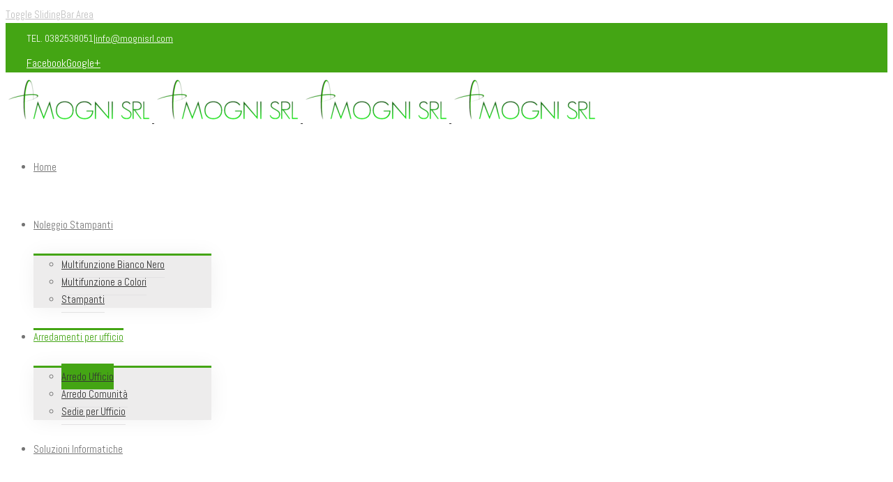

--- FILE ---
content_type: text/plain
request_url: https://www.google-analytics.com/j/collect?v=1&_v=j102&a=921654264&t=pageview&_s=1&dl=https%3A%2F%2Fmognisrl.com%2Farredamenti-per-ufficio%2Farredo-ufficio%2F&ul=en-us%40posix&dt=Arredo%20Ufficio%20-%20MOGNI%20SRL&sr=1280x720&vp=1280x720&_u=IEBAAEABAAAAACAAI~&jid=1938022731&gjid=1480650554&cid=629225610.1768494745&tid=UA-91327643-1&_gid=1754613830.1768494745&_r=1&_slc=1&z=810737472
body_size: -449
content:
2,cG-VW9G7139M9